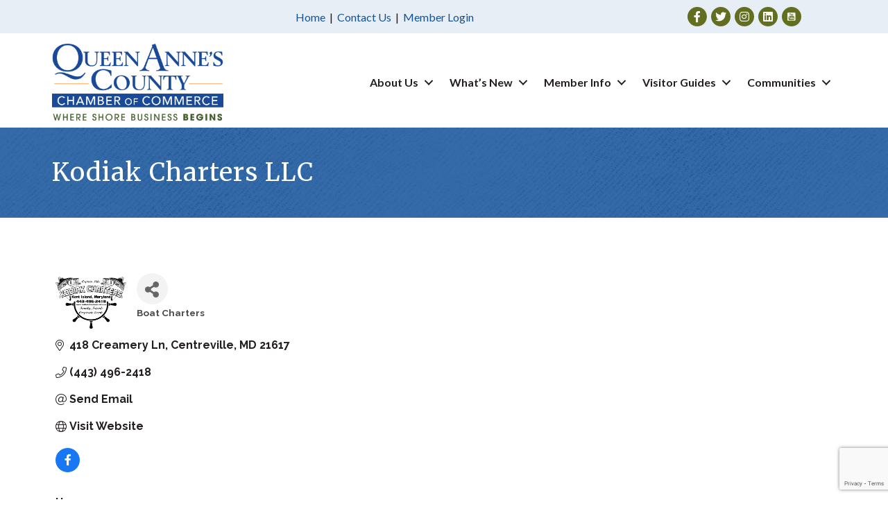

--- FILE ---
content_type: text/html; charset=utf-8
request_url: https://www.google.com/recaptcha/enterprise/anchor?ar=1&k=6LfI_T8rAAAAAMkWHrLP_GfSf3tLy9tKa839wcWa&co=aHR0cHM6Ly9idXNpbmVzcy5xYWNjaGFtYmVyLmNvbTo0NDM.&hl=en&v=naPR4A6FAh-yZLuCX253WaZq&size=invisible&anchor-ms=20000&execute-ms=15000&cb=ddkbjcut22hp
body_size: 45358
content:
<!DOCTYPE HTML><html dir="ltr" lang="en"><head><meta http-equiv="Content-Type" content="text/html; charset=UTF-8">
<meta http-equiv="X-UA-Compatible" content="IE=edge">
<title>reCAPTCHA</title>
<style type="text/css">
/* cyrillic-ext */
@font-face {
  font-family: 'Roboto';
  font-style: normal;
  font-weight: 400;
  src: url(//fonts.gstatic.com/s/roboto/v18/KFOmCnqEu92Fr1Mu72xKKTU1Kvnz.woff2) format('woff2');
  unicode-range: U+0460-052F, U+1C80-1C8A, U+20B4, U+2DE0-2DFF, U+A640-A69F, U+FE2E-FE2F;
}
/* cyrillic */
@font-face {
  font-family: 'Roboto';
  font-style: normal;
  font-weight: 400;
  src: url(//fonts.gstatic.com/s/roboto/v18/KFOmCnqEu92Fr1Mu5mxKKTU1Kvnz.woff2) format('woff2');
  unicode-range: U+0301, U+0400-045F, U+0490-0491, U+04B0-04B1, U+2116;
}
/* greek-ext */
@font-face {
  font-family: 'Roboto';
  font-style: normal;
  font-weight: 400;
  src: url(//fonts.gstatic.com/s/roboto/v18/KFOmCnqEu92Fr1Mu7mxKKTU1Kvnz.woff2) format('woff2');
  unicode-range: U+1F00-1FFF;
}
/* greek */
@font-face {
  font-family: 'Roboto';
  font-style: normal;
  font-weight: 400;
  src: url(//fonts.gstatic.com/s/roboto/v18/KFOmCnqEu92Fr1Mu4WxKKTU1Kvnz.woff2) format('woff2');
  unicode-range: U+0370-0377, U+037A-037F, U+0384-038A, U+038C, U+038E-03A1, U+03A3-03FF;
}
/* vietnamese */
@font-face {
  font-family: 'Roboto';
  font-style: normal;
  font-weight: 400;
  src: url(//fonts.gstatic.com/s/roboto/v18/KFOmCnqEu92Fr1Mu7WxKKTU1Kvnz.woff2) format('woff2');
  unicode-range: U+0102-0103, U+0110-0111, U+0128-0129, U+0168-0169, U+01A0-01A1, U+01AF-01B0, U+0300-0301, U+0303-0304, U+0308-0309, U+0323, U+0329, U+1EA0-1EF9, U+20AB;
}
/* latin-ext */
@font-face {
  font-family: 'Roboto';
  font-style: normal;
  font-weight: 400;
  src: url(//fonts.gstatic.com/s/roboto/v18/KFOmCnqEu92Fr1Mu7GxKKTU1Kvnz.woff2) format('woff2');
  unicode-range: U+0100-02BA, U+02BD-02C5, U+02C7-02CC, U+02CE-02D7, U+02DD-02FF, U+0304, U+0308, U+0329, U+1D00-1DBF, U+1E00-1E9F, U+1EF2-1EFF, U+2020, U+20A0-20AB, U+20AD-20C0, U+2113, U+2C60-2C7F, U+A720-A7FF;
}
/* latin */
@font-face {
  font-family: 'Roboto';
  font-style: normal;
  font-weight: 400;
  src: url(//fonts.gstatic.com/s/roboto/v18/KFOmCnqEu92Fr1Mu4mxKKTU1Kg.woff2) format('woff2');
  unicode-range: U+0000-00FF, U+0131, U+0152-0153, U+02BB-02BC, U+02C6, U+02DA, U+02DC, U+0304, U+0308, U+0329, U+2000-206F, U+20AC, U+2122, U+2191, U+2193, U+2212, U+2215, U+FEFF, U+FFFD;
}
/* cyrillic-ext */
@font-face {
  font-family: 'Roboto';
  font-style: normal;
  font-weight: 500;
  src: url(//fonts.gstatic.com/s/roboto/v18/KFOlCnqEu92Fr1MmEU9fCRc4AMP6lbBP.woff2) format('woff2');
  unicode-range: U+0460-052F, U+1C80-1C8A, U+20B4, U+2DE0-2DFF, U+A640-A69F, U+FE2E-FE2F;
}
/* cyrillic */
@font-face {
  font-family: 'Roboto';
  font-style: normal;
  font-weight: 500;
  src: url(//fonts.gstatic.com/s/roboto/v18/KFOlCnqEu92Fr1MmEU9fABc4AMP6lbBP.woff2) format('woff2');
  unicode-range: U+0301, U+0400-045F, U+0490-0491, U+04B0-04B1, U+2116;
}
/* greek-ext */
@font-face {
  font-family: 'Roboto';
  font-style: normal;
  font-weight: 500;
  src: url(//fonts.gstatic.com/s/roboto/v18/KFOlCnqEu92Fr1MmEU9fCBc4AMP6lbBP.woff2) format('woff2');
  unicode-range: U+1F00-1FFF;
}
/* greek */
@font-face {
  font-family: 'Roboto';
  font-style: normal;
  font-weight: 500;
  src: url(//fonts.gstatic.com/s/roboto/v18/KFOlCnqEu92Fr1MmEU9fBxc4AMP6lbBP.woff2) format('woff2');
  unicode-range: U+0370-0377, U+037A-037F, U+0384-038A, U+038C, U+038E-03A1, U+03A3-03FF;
}
/* vietnamese */
@font-face {
  font-family: 'Roboto';
  font-style: normal;
  font-weight: 500;
  src: url(//fonts.gstatic.com/s/roboto/v18/KFOlCnqEu92Fr1MmEU9fCxc4AMP6lbBP.woff2) format('woff2');
  unicode-range: U+0102-0103, U+0110-0111, U+0128-0129, U+0168-0169, U+01A0-01A1, U+01AF-01B0, U+0300-0301, U+0303-0304, U+0308-0309, U+0323, U+0329, U+1EA0-1EF9, U+20AB;
}
/* latin-ext */
@font-face {
  font-family: 'Roboto';
  font-style: normal;
  font-weight: 500;
  src: url(//fonts.gstatic.com/s/roboto/v18/KFOlCnqEu92Fr1MmEU9fChc4AMP6lbBP.woff2) format('woff2');
  unicode-range: U+0100-02BA, U+02BD-02C5, U+02C7-02CC, U+02CE-02D7, U+02DD-02FF, U+0304, U+0308, U+0329, U+1D00-1DBF, U+1E00-1E9F, U+1EF2-1EFF, U+2020, U+20A0-20AB, U+20AD-20C0, U+2113, U+2C60-2C7F, U+A720-A7FF;
}
/* latin */
@font-face {
  font-family: 'Roboto';
  font-style: normal;
  font-weight: 500;
  src: url(//fonts.gstatic.com/s/roboto/v18/KFOlCnqEu92Fr1MmEU9fBBc4AMP6lQ.woff2) format('woff2');
  unicode-range: U+0000-00FF, U+0131, U+0152-0153, U+02BB-02BC, U+02C6, U+02DA, U+02DC, U+0304, U+0308, U+0329, U+2000-206F, U+20AC, U+2122, U+2191, U+2193, U+2212, U+2215, U+FEFF, U+FFFD;
}
/* cyrillic-ext */
@font-face {
  font-family: 'Roboto';
  font-style: normal;
  font-weight: 900;
  src: url(//fonts.gstatic.com/s/roboto/v18/KFOlCnqEu92Fr1MmYUtfCRc4AMP6lbBP.woff2) format('woff2');
  unicode-range: U+0460-052F, U+1C80-1C8A, U+20B4, U+2DE0-2DFF, U+A640-A69F, U+FE2E-FE2F;
}
/* cyrillic */
@font-face {
  font-family: 'Roboto';
  font-style: normal;
  font-weight: 900;
  src: url(//fonts.gstatic.com/s/roboto/v18/KFOlCnqEu92Fr1MmYUtfABc4AMP6lbBP.woff2) format('woff2');
  unicode-range: U+0301, U+0400-045F, U+0490-0491, U+04B0-04B1, U+2116;
}
/* greek-ext */
@font-face {
  font-family: 'Roboto';
  font-style: normal;
  font-weight: 900;
  src: url(//fonts.gstatic.com/s/roboto/v18/KFOlCnqEu92Fr1MmYUtfCBc4AMP6lbBP.woff2) format('woff2');
  unicode-range: U+1F00-1FFF;
}
/* greek */
@font-face {
  font-family: 'Roboto';
  font-style: normal;
  font-weight: 900;
  src: url(//fonts.gstatic.com/s/roboto/v18/KFOlCnqEu92Fr1MmYUtfBxc4AMP6lbBP.woff2) format('woff2');
  unicode-range: U+0370-0377, U+037A-037F, U+0384-038A, U+038C, U+038E-03A1, U+03A3-03FF;
}
/* vietnamese */
@font-face {
  font-family: 'Roboto';
  font-style: normal;
  font-weight: 900;
  src: url(//fonts.gstatic.com/s/roboto/v18/KFOlCnqEu92Fr1MmYUtfCxc4AMP6lbBP.woff2) format('woff2');
  unicode-range: U+0102-0103, U+0110-0111, U+0128-0129, U+0168-0169, U+01A0-01A1, U+01AF-01B0, U+0300-0301, U+0303-0304, U+0308-0309, U+0323, U+0329, U+1EA0-1EF9, U+20AB;
}
/* latin-ext */
@font-face {
  font-family: 'Roboto';
  font-style: normal;
  font-weight: 900;
  src: url(//fonts.gstatic.com/s/roboto/v18/KFOlCnqEu92Fr1MmYUtfChc4AMP6lbBP.woff2) format('woff2');
  unicode-range: U+0100-02BA, U+02BD-02C5, U+02C7-02CC, U+02CE-02D7, U+02DD-02FF, U+0304, U+0308, U+0329, U+1D00-1DBF, U+1E00-1E9F, U+1EF2-1EFF, U+2020, U+20A0-20AB, U+20AD-20C0, U+2113, U+2C60-2C7F, U+A720-A7FF;
}
/* latin */
@font-face {
  font-family: 'Roboto';
  font-style: normal;
  font-weight: 900;
  src: url(//fonts.gstatic.com/s/roboto/v18/KFOlCnqEu92Fr1MmYUtfBBc4AMP6lQ.woff2) format('woff2');
  unicode-range: U+0000-00FF, U+0131, U+0152-0153, U+02BB-02BC, U+02C6, U+02DA, U+02DC, U+0304, U+0308, U+0329, U+2000-206F, U+20AC, U+2122, U+2191, U+2193, U+2212, U+2215, U+FEFF, U+FFFD;
}

</style>
<link rel="stylesheet" type="text/css" href="https://www.gstatic.com/recaptcha/releases/naPR4A6FAh-yZLuCX253WaZq/styles__ltr.css">
<script nonce="VnFHwLqD5Qo2ZNz5rndaaA" type="text/javascript">window['__recaptcha_api'] = 'https://www.google.com/recaptcha/enterprise/';</script>
<script type="text/javascript" src="https://www.gstatic.com/recaptcha/releases/naPR4A6FAh-yZLuCX253WaZq/recaptcha__en.js" nonce="VnFHwLqD5Qo2ZNz5rndaaA">
      
    </script></head>
<body><div id="rc-anchor-alert" class="rc-anchor-alert"></div>
<input type="hidden" id="recaptcha-token" value="[base64]">
<script type="text/javascript" nonce="VnFHwLqD5Qo2ZNz5rndaaA">
      recaptcha.anchor.Main.init("[\x22ainput\x22,[\x22bgdata\x22,\x22\x22,\[base64]/[base64]/[base64]/[base64]/[base64]/KHEoSCw0MjUsSC5UKSxpZShILGwpKTpxKEgsNDI1LGwpLEgpKSw0MjUpLFcpLEgpKX0sRUk9ZnVuY3Rpb24obCxDLEgsVyl7dHJ5e1c9bFsoKEN8MCkrMiklM10sbFtDXT0obFtDXXwwKS0obFsoKEN8MCkrMSklM118MCktKFd8MCleKEM9PTE/[base64]/[base64]/[base64]/[base64]/[base64]/[base64]/[base64]/[base64]/[base64]/[base64]/[base64]\\u003d\\u003d\x22,\[base64]\x22,\x22wrFgw5VJw6YOw4o8Kg3CihnDoUEGw5TCoTBCC8O8woEgwp5aGMKbw6zCosOyPsK9wonDgg3CmjLCpjbDlsKxKyUuwoJhWXIzwq7Dono8GBvCk8K6K8KXNWrDlsOER8ONQsKmQ2HDrCXCrMOFXUsmRcO6c8KRwpDDi3/Ds1A3wqrDhMOpfcOhw53CpUnDicODw5/DrsKALsOXwqvDoRRAw6pyI8KWw5nDmXdLWW3DiCZNw6/CjsKXVsO1w5zDpsKQCMK0w7ZLTMOhV8KqIcK7LUYgwplrwqF+woR2wpnDhmRDwoxRQUTCvkwzwrrDsMOUGSUff3FKWSLDhMOYwqPDoj5Mw4MgHylJAnBawok9W1YoIU0GME/ChBJDw6nDpybCncKrw53CnHx7LnICwpDDiHHCnsOrw6Zyw6xdw7XDosKKwoMvWyjCh8K3wq4fwoRnwpvCo8KGw4rDvX9XezVgw6xVGUohVA3DtcKuwrtWYXdGcVk/wq3CsE7Dt2zDvyDCuC/Di8K3Xjoow7HDug1+w5XCi8OIKDXDm8OHUsKxwpJnfsKyw7RFDA7DsH7DqVbDlEphwolhw7cDdcKxw6kuwpBBIiZiw7XCphLDuEU/w5tnZDnCk8KBciIIwrMyW8OwdsO+wo3DvcKDZ01TwpsBwq0EI8OZw4I8DMKhw4tZQMKRwp10Z8OWwowCL8KyB8OkLsK5G8OiTcOyMQrCkMKsw69Gwq/DpDPCulnChsKswoAtZVknLUfCk8O0wqrDiAzCsMKpfMKQJzscSsKIwp1AEMOGwpMYTMOOwqFfW8OUNMOqw4Y0CcKJCcOMwq3CmX5/w5YYX0DDqVPCm8KjwqHDkmYPEijDscOvwoA9w4XCqMO9w6jDq1nCiAs9JVc8D8Owwp5raMO7w6fClsKIaMKhDcKowo4zwp/[base64]/Ds1xLMcOjwrh8wp/DjBV1woN8U8ORQMKVwqjCkcKRwoXCuWsswot7wrvCgMO5wozDrW7DkMO2CMKlwoXCoTJCBmciHgLCs8K1wolmw6pEwqEZCMKdLMKYwojDuAXCsRYRw7xdP3/DqcKFwoFceH1NPcKFwqoGZ8OXf2V9w7ARwoNhCxLCrsORw4/Ch8O0KQxpw67DkcKOwrHDixLDnGDDi2/CscOow45Ew6wcw6/[base64]/KgrDtcOaYWkUCsKIwrTClMKZwprDvsO6wqDDl8Okw5HCp31WacKSwrkXJAcUw4TDjV/[base64]/DsMKbw61/w4bDkMOGw4hEwplnwqbCoyAXZ8KKQ1ROwo3CvcORw6tRwplDw4DDgGMFU8KHS8OUK019PXF0eWtgXVbCiiPDllfCp8OOwpF0woTDicO/XXQGcyFVwph+IcKnwofDt8O/w7xVWcKXwrIEPMONwpw+TcKgHm7DnsO2e3rCksKoP10CSsKZw75SKQEyLiHCisO6QhMTEiHDgkkuw5bDtjt7wr3Dnj/DjiZFw6bCh8O4ejvChsOXb8OVwrFCOsK9wqVIw5thwp7Ch8OYwq83ZxPDmsKeCmorw5PCsAhiIMODDxzCn04nZE/DnsKFZ3TCmsOPw6Zzw6vCvcKkAMOnZwXDuMOwODZZI1kTfcOpOjkrw75iCcOww4LCiVpIN23ClSXDuxEue8KZwql0VUoSSTHCqMKswrY+JsKpZcOQOh9Gw6ZWwrbCvx7Cs8Kdwo3CgsKgwoHDtjUjwqvCkW8JwobCq8KHbsKIwovCtsKceG/DnMKDQMKSCsKow7pECsOiQEHDqcKrKzLDrcOvwofDoMO0D8Kgw67DrVbCssOVdsKIwp8VLwjDt8OsGsOPwoZ1wqlnw4MKPsKeeVRbwrhew4AAPcKcw47Do3ksRMOcfDF/wqHDp8Oswok/w40dw5ofwpvDh8KLTcO2OsOtwo5dwoPCtFTCtsOzMHxdYMOvMcK+eGx4fkvCucOsR8KMw6oLOcK2wphMwrB6wplFWMKgwp/CvMOawogDEMKbSsOKQyzCm8K9wrHDlMKywq/CgllnPsKRwpfCmkotw63Dj8OBKcOgw47Cp8OjY1hyw7zCuRYewqDCo8KQdFsHecOFZAbDj8OAwqfDmilKEsK/K0DDlcKWXycKbMOWZm9Nw4LCgUsLw5w9InzCiMKtwrDCucOdw6DDlMOTcsOxw63Ct8KQCMO/w5XDqcOEwp3DgkBSH8OmwpbDl8Onw6wOMQYrQMORw7/DlDo1w4hkw77DkGFhwqfCmUDChMKhwr3Ds8O6wp7CscKhWcOLZ8KDWMOBw55xwqxgw6Baw7jCkMKZw6dyYcO5YXXDoAbCrD/CqcKVwqfCpF/ChsKDTTZIQi/[base64]/[base64]/wpQuw43CriEkTloIw5bCj2M3w5LDlMK/F8OJwpYYCMO/[base64]/Do8KfNhzDoDDDvsKzWMOvdUwFC2ERwpTDqMOtw7gLwqFsw6tQw5hLf3x1NDRcw7fCvjZnLsOGwojCnsKUQwbDksKqSWgqw7xJNsKLwpHDj8O8w5F6AH8awrdyecOqBjTDhMKUwo4rw4vDocK1BcK6McOMasOSXcKyw7zDv8OIwo3Dgi/[base64]/Clg3DhcOZZ8Kmw7LDu2UlBMOhI8Kpwr1QwrTDu3HDrBA4w6rCpsK1XsOjLMK1w5d5w7NvdMOWRC8uw4hkDR7Dm8KWw55XBsODwr3DlVteDsO0wr3DosOrw6XDmxY+bsKXBcKgwpsye2AYw4AAwpTDl8O1wqsiCH7CpkPCkMOdwpNYwrRewpTCgSNXWsOPST1Ww6/Dkn/[base64]/DgsKAe8O/esKMwqzDqV85w6sPwrHDrUFGT8KfSHd1w7PCqyXDucOKfsKIcsOgw4zDg8OwS8Krwq7Ds8OpwoptZ0wWwqHCrcK0w6lBf8OZbsKhwp1yUsKOwpUOw4/CksOoTMOzw7XDn8K8F2bCmgHDoMK9wrzCsMKoSUpwK8KIdcOmwqk8woU+EFg9CTVpwrTCon3CgMKPIyHDiF/CmmI+aCLDvQg1XsKSbsO5NGXCkXPDj8KmwqldwpcJIjjDocK0w6w/Un/CuCDDnVhUa8O5w7jDsTRBwqTCosKVPgM/wp7CvMOraAnCoW8Sw4JQbsKuccKcw5DDgV7DssKuw7rDv8K8wrJQf8O1wojCkDUyw4LDgcO/XDLCkTwkARrCvnXDm8Omw5VGATbClW7Dm8OlwrhAwoXDtFrDtyEfwrvCrjrCh8OmQFkeNEDCsR3Dk8OUwpfCo8KpbVzCp1HDvMO7bcOGw6rCgAJmw5QKNsKkRCVec8Oow7UKwo/DjzxaaMObXQ9ew4nCrcO/[base64]/wr8Lw6IhG0kFw47Dhl93wp8tw6/ClQ8bwpXCvsOGwqnCoABUcT4hTyDCjcKQAwcYwrVzXcOWw6V6Z8OJM8K8w5/DpQfDl8Onw6bCjSRdworDgSXCsMKneMKGw7DClTNFwphmAMOgw7hSD2XCjE9hT8OpwpTDnsO+w7nChCVEwoYTKy3DpyXCkkjDksOWRCszw7/DmMOAw4XDjsKjwrnCt8KzHxzCqsKiw5/DlERWwovCl3/CjMO1IMOJw6bDkcK5eTfDlB3CpMKyLsOswqPCvmx3w7zCocOawrJeKcKyNEnCmsKlYXZVw5/CqDMfZ8OFwpFAZsKJw7lWw4kQw4kcw60kd8Kjw4bCmcKSwrrCgsK+L17Dt23DnVPChw5PwrHDpRAkfcKowoFlY8KXGiE7CRtMF8OlwrXDq8K2w5zCm8KxS8KfPzMxPcKoWGhXwrvCnMOXw4/CssKkw7Ybw5Z/MMOTwpPDjgPDlE0Pw7oQw6lpwrzDvWcxAUZFwq9VwqrCgcKfaG4EUMOlw6UYOWlFwo13w4QTDQ5lwrTDv3nCtBUQF8OVW0zCuMKmaX5ZbXfDj8ORw7jCo04VDcK5w5TCtmJyC3PCuFXDqXJ4woh5cMOCw5zCgcK/WgQ2w7HDsD3CjhUnwpoxw6/DqToQa0QHwqzCjsOrM8KGK2TChg/DjMO7woXDiDoYUcKUcy/DvC7Cs8KuwoRCQ2zCg8KRXkcdHQLChMOlwpJ3wpHDg8OJw47DrsOowq/DvXDDhmFoXCRbwqvDuMO5KW7CnMOiwpNmw4TDj8KawqPDkcKxw67ChcK0wqPCqcKAS8KOQ8Kaw4/[base64]/CsTPDnsKYDsKHw6HDr8Kcw514AjDCt1rDsC4Gw4J6wrDDi8Kow4fCkMKYw63DjQZeQcK6eW02TBnDo2YMwp7Do0nCjHDCmcOYwogow4IaEMK8e8OYYMKcw7F7YBLDkcK2w6VTX8OYdw/CrMKQworCusOsEzLCojQcQMKjw77Cv3PCjnfDgB3ChsKBccOGw6R8AMOwKxU8EsOmw7vDu8Kkw4d0bVPDscOAw5XChUDDoR3DplkbJcOYY8OewoLCmsOlwp3Csg/DkMKFScKGD0TDp8K4wpFMBUDDoAPDpMK9PQhqw6pPw7hbw6N/w6zCp8OaecOsw5XDkMOYeTQPwoUKw75CbcO6Q1dBwpdwwpvCncOKWChkMsORwp3CksObwqLCrg04GsOmFcKaQycbTiHCqAoew5XDicO2wrfCqsKww6fDt8KSwocZwr7DrTwswo4/UzwUdMKPwpfCh37CvFfDsilbw4LDkcOJKXXCiBxJTWTCp0nClm4Owr5vw47DsMOWw6jDm2jDt8KHw5/Cn8O2w6FsOcKiIcO/VBdqMWAqaMKkwo9cwo9mwqIuw58yw6FLw5kHw53DksOUKy9owr8xUzzDu8OEKsOXwqzCocOjZsOOPRzDrybCp8KRQRrCvsK6w6fCt8OyasOUdMOsH8KTTgbDk8KPdApxwodHMMOWw4BdwpzDrcKlAglHwowmTsK/[base64]/Ch34bFy8sIcOoOsKSw7XDncOZBMOuwp1FM8Kww6TCg8K4w43Dg8OjwoHCiGDDnwzCsmJyJUHDnzLCkVDCnsO9McKCVmAALXnCu8OsE3jCtcOFwqDCg8KmG3how6TClwLDsMO/w7hjwoVpVcKRBsOnaMK0G3TDh23CnMKpIkR+wrREwp8vwrPDnHkBVlcJFcOLw79gV3LCm8K4UsOlRMKrw64cwrDDrg7DmVzCmyfCg8KQK8KkXlE7GTZdZMKcEsO4MsOzJjYQw4zCrWnDoMOaWcOPwrnCoMOowpJAFsK5wp/Ckz3CpMKpwo3Cog9pwrtlw6rCrMKVw7DCkyfDvwclwrnCjcKgw4VGwrnDijE2wpjCpndafMKyb8OLwo1Mwq1xw5/CvMOMPABdw6p0w6zCrXzDhWjDq07CgF8tw4kid8KSQkPDhRsYJH4hb8KxwrbCszhQw4fDh8OFw5zDlVpGIGo1w6fDiUHDtVhlKi5ceMK1wq02VMOKw4/[base64]/CiXYFSMKkCB1sw6vDhiBAc8KlwqHCoWbCriQswoYpw78TMBLCrlLDhhLDplbCkQHDlmDCl8KtwooDw5EDw6vCpn8ZwpNjwobDqU/CocKuwo3ChMOBccKvwqVBEEJDw6/[base64]/[base64]/woMDwq7Drm/CmhsOwpcawrdew7DDsgIHTcKdw7DCqcOxSlZQc8OWw7VRw6bCq0MiwpLCgcOmw6HClMKVwoDCtsKrM8KkwqxNwrUiwqJ+w7TCoTMxw4vCox/Dk2PDvRV1aMOdwolFw6gOAcOywpPDuMKGYgXCoz4mLwLCtMO5K8K3wofCiwPCiGQnVsKgw6hlwqpUNCIiw5LDgcOMRMOeV8KCw5x3wrnDv1DDgsK9BRvDuR7CscO5w4hzIRTDjENkwoZUw6wsOF7CscK1w7JCcW3CvMKuEzHDjB5LwqbCqnjDtEbDpDc4w7/CoxXDpEUjD3xKw5PCkyTDhMK2dwg3XsOKAHvClsOvw7LCtynCgsKrRXpQw7RDwrRUU3fCgS/DjsOuw6Ulw6/CqA7DnxtZwozDkxtwC2U6wqQWwprDs8OLw6oow5dncsOSaVwLLRQDe3jCssOrw5Q3wpV/w5LDoMOtOsKuTcKUUF/CuTLCtcObTxIPPmNLwqRHG3/[base64]/CisKpMyvCpFYjScOPwqHDjcKcw40SE1lKTG/CrcKEw6oaQMOkSAzDucO4dmTCsMKvwqBhRsKfFsKjc8KcE8KewqBBw4rCmCMDw7R/w73ChTN5wqPCvn0CwqfDrUp9B8OWw7JUw5jDkUrCvkcIwpzCo8Oww6jCh8Kgw4FFF1FfQU/CjktLccKVbmHDiMKxSgVUOMOqwokfNycea8OQw4rDtVzDksOmVcOBXMKFJsKgw74pfQEWVT1xVgNyw6PDg0AjKg11w74qw7gHw4XDsxdOVmpCNT/DhMKfw6lwaBIPGsO3wrjDnhzDtsODCm3CuiJrFyV/woLCpgYUwpo+QWPCpsO+w5nCgiHCnAvDrxcAw6LDtMKyw7Yaw5xLTUrCh8Klw5PDncOcR8OfRMO5wohQw4ocIwrDgMKtwojCjCI6Y2nClsOEYMKpw7Z3wqHCqQppGMOWeMKVXk/CpmIZCH3DilfDosOzwrc2RsKWesKMw69lNcKCDMKnw4fCnmHDi8ORw4AvfsOJFDQ8DsKxw7/CpcOPw5HCmHV6w49JwrbCvU0uOGt/w6PDmAzDtlUfSCsDEj1kw6XCgjpEJzR4TsK7w7h7w6rCpMO+Y8Oaw6IaOsKeTcKVakItw5zDhzDCr8KRwr3Cg23Dq0/DsG0mPRgFXSIKS8KYwoRgwrJiDTtSw7LCiT8cw6vDg300wogFIRXDlmYPwprCj8KOw7JTMWbClWDCscKQFMKuwrfDhWM+JcKjwrzDqMKwJmohw47Cg8ORScOTwqDDvAzDtXlmfcKdwr3Dr8OPf8K5wp5Tw7srCXfCscOwMQVpJx/CjVHDqcKvw47Ci8OBw5XCsMOGRsKwwofDnUPDpCDDhDEcwovDicKNe8K/E8K+WUdTwrkkw7c8dhjCn0tcw5XDkTLChkFxw4fDvh/DpwVdw6PDoVkfw7wOw6vDvDvCmgEbw6zCsF9rNlB9bF3Dlyc2GsO5cVDCpsOkXcO3wpxmCMKpwqHCpsOlw4fCsj/[base64]/CswDDv8OTw7DCh8KjUsK5Yh7Dg28xwol4w5l0wonDlmfCtcOUSQvDinvDisKFwrfDozjDjHTCq8O4woRDNw/ChFQzwqsZw4B6w4RnD8OtCEd2w5/CgsOKw4XClT/DiCjCmWbClmzCp0d0ScOtXl9uBsOfwqbDn3xmw6vCtAvDg8KxBMKDd0XDu8K+w4PCqQXDhEArw5nClQcJbElVwoJJEsOuOMKEw6nChHjChE/CrsKeEsKzSCZQHkEQw4PDjsKKw47CpEJBdS7DvjAdIcOPXCRzWTnDh1HDiTpQwqswwpYMX8K9wqQ3wpEBwrA/[base64]/Dm8OlwonDpsKITCRfw5vCi8KYw5PCuSbDpgUDw6hAEMK6McOZwqfCucOZwrLChGTDp8OFX8OuesOVw6TDpDhhQUMoXcKyXMObMMO0wpzDn8OLw58fwr1mw6XCtyE5wrnCthXDlVfClm/[base64]/Px/ClMORNj0XSsKkJwhOw5NOesOPfyfDtsOPwrfCvEJ3BcKJWQpgw7w7w4jDl8OeIMK2A8OTwrlDw4/DvcK1wr3DpXktAsO2wr8ewpnDsFMMw6TDj3jCksKlwoA2wrvDihHDqz9mwoVEcMKbwq3Dkk3DlMK6wrLDmsOYw69PDcOrwqEEOMO/e8KSTsKAwoPDtDdlw7B1S2U3BUQiUi/[base64]/DiBbDtjMnwpIwCW3CogTDrVVbGsKzwqLChyvDv8ORcVlAw6ZhbmJFwrnDnsOZw7oFwr8Cw79dwo7DtQlXXEzCk0F+c8OOAsKTwp/CvSbCpz7DvXkmUMKyw78tCz7DiMOJwp3Cmg3CtsOfw47Ck2VzHDrDug/DhcKPwp9Fw5TDq1NewrzDqUM/[base64]/[base64]/wpHCtyRewonDmQHDs8O6wpXDp8OFw7PCv8KmwrFMBsKPeiHCjsOuN8K2XcKkwpgewp/DjnF9wqPCkHItw6TDjnghZVXCiRTCtMKhw7LCtsKowp9mOhd8w5fCocKjRMKdw7dUwpnCj8Kww4rDv8Kba8Odw7jCjBp+wowsAygFwrRxU8KLY2UOw5dpw77DrXU4w5LCv8KmISo+BA3DjjXCs8OTw4/[base64]/Ct8OCw51Ae8OGdcOzw5ENw4DChEHDo8OWw7vCucO/wrQmPMOGw6pbLcOBwo7DnMOTwr96YsKlw7BiwqPCszXCq8KewrBXFMKnfHNvwprChcKTI8K5Y3x4fcOsw7EffsKnJsK6w6gIIjsXZcOiIcKXwpchBcO2VMOKw4FXw4fDmCXDtsOHw6HCon/DuMKyKmLCo8KaPMK1BsOlw7rDoQVUCMKMwpTDl8KjM8Oxwoctw6TCj1IIw4gYY8KewpnCjcOUYMOmXSDCsXEKMx5kTWPCpwbCh8O3QX8AwrXDtiVtwrDDjcKLw6/DvsORWk/DogTCqQrCtUZ8P8KdCSs+wqDCvMO6CcKfNXwRDcKJw78Mw4zDq8OIacKyVXrDgVfCj8KrOcOqLcOHw4MNw7bCjG4QWMKzwrEfw4M3w5UDw4Ruw6RPwpzDrcK2X0/DjV1cciXCkWHDhh0yeQEFwpEmw5HDk8OBwqsResKqcmcjJ8KMOMKxScKGwqZswohbbcOZAU9JwqPCj8ObwrnDkDhIcXLCihBXHMKAdEfCl1/Ct1zChcKyccOkwoDDnsOOc8K5KBjCosOQw6dLw4wdO8OiwqfDiGbCscK3dydrwqInwrfCqSzDuAnCuRE9w6BCAxXDvsOlwr7DqcONE8OUwp3DpSLDvDErQVrCoBEidEVwwofClcOxAsKBw5wIw53Cg3/CjMO/[base64]/[base64]/ClzvCijnCqsOZcnXClFbDjsK4OsKaPw1VGULDq3F0wqnCjcK5w6jCusK5wqLDpx/[base64]/[base64]/Cq8KZw6ZXG1U4GsOtak3Cu8OSwp3DpHZHRsOQU33Dqlt9w43CosKHcRjDrV1hw6zCt1/CujVXLW/CjxI1PB4MNMKBw5vDtR/DrsK6B04HwqJhwrrCuUAAEMKFKyTDoCcxw7rCqBM8cMOXw7nCuQZJVh/[base64]/ClR3ClMKLMBUENG8ZZG8Uw78Dw6hawqbCicKTwqtrw5bDtGrDlmHDsxprA8KaSUNaK8OfT8OvwpXDiMKwS2Vkw6fDj8Klwpppw7nDi8KfEjrDpsOfMwzCnUFlwoI2RMKxfRJCw7p9wq4EwrDDuxXCriNLw4/Di8Kaw5FOesOmwp3Dm8KrwqXDn3fCsjgTfSnCvcO4Siwawp9jwr9yw7LDvQlzMsKbDCEZVlzCp8KrwqvDsnZtwoIsLXYUASBBw75cFREzw7dKw70pehJjwpnDt8KKw4/Cq8K2wqZqEMOTwoXCm8K4MATDvErChsOMA8OFecOIw7HDiMKeWEV/dkrDkX56C8OuW8K3RUQXdEUQwphywoTDjcKWcDo9N8K/wrLCgsOiA8O8wr3CmcOdR1zDol9pw5MrAVFnw4Vww7vDhMKOD8KkVH0oa8KAw4oZYAVZcErDtMOrw646w4/DiCPDoQUffWIgwpVGwqzDn8OTwocwwpLDoD/ChsOCBcOFw57Dl8O0YDXDuCbDosO3w600bwNHw5kswqQ1w7XCgmDCtQ12IcOCUQ1MwrfCr27ChcORB8KMIMOTFMKWw7vCh8ONw75KNxVUw5LDssOEw6zDksKDw4glesK2dcO3w6t2wq/DtFPCm8KHw6vCrl/DrFNWdyfDucKUw4wjw4fDm2DCqsO9fcKvM8KDw6TCq8OJw45iwrvDuBDDq8KGwqXDlTPClMOuA8OKLsOAVAXCgsKgYsOoAEBWw7ZOw5rDnlTDs8Ohw69KwqQtX25yw7rDpMOzw4TDrcORwoPCgMKZw4tmwo0QBsOTEsOTw6/Dr8Kbw6vDicOTwqksw73DgxpPZ2kYXcOow6Nqw4XCsm/[base64]/F8K8wq7CjMOEDhREVcO4w6DCtFFCWcOrw4rDt0bDuMOIw7tTXV9nwpPDk1HCssOtw5wIwrTDvMKwwrnCl0dQXVnCh8OVCsKIwprDqMKDwqMywpTCicKqKjDDtMK8YALCs8KTcTXDsD/DnsOAQQzDrBvDg8Kqw6tDE8ORGMKrcsKgLzDDnMOyFMOCOMO4GsOkwrvDjMO+ax1Mwp3DjsKaCVTCisKXMMKMGMOYwohMwoRndMKsw43DksOue8OWFi3CnHTClcOswrQAwpJfw5Vzwp/Ct1vCr1rCgz/Dtm7Dg8OWTcOUwqTCqcOKwrzDmsOew4PDpUw+IMO9RWrDrCIPw5/Cmk98w5dFN3jClxTChnTCicOPWcORCsOYcMOGdxZ/W3YSwrheTcK4w4vCvCEow4UswpbChcK/ZMKZw6t6w7HDm0zDiRc1Mi3DvGPCqjUlw5dkw7NWRH3CscO/w5TCiMKpw4kKw5bDtMOQw6RNwpYCVcO2H8O8FsKTZcOxw6bCv8O1w5bDiMKwKUE/cnF9wr/[base64]/Dq8OZOMKpwrkWwpXCi0rDpcKDMMOPR8OPDV3DkXESw6ASbcKfwo3DrmQAwq46GcOjUxjDs8K2w6IJwr/Dn3Ucwr/[base64]/DhVLDiXDDkg/Dm8OKw6oZwrDDsH9tEA9/w5bDhmTCoztXHU0wIsONYsKoQFLDocODO2U7Jz7DnmvCksOrw4IFwo3Dl8Kxwq0KwqYSw7zCiV/DqcKSVnLCuHPCjDYow7vDhsKSw7VAB8O+w4bCh05hw7HCsMKPw4IRw6PCsDg2DMKTVwPDmMK8NMOJw5Ikw4EVNGjDucKYDWzCr0dmw7Ita8OLwq/Dsy/Cq8KcwoNyw5PDnRo4wrkMw6jDpTPDnFnCo8KBw4nCoi3DgMK4wpjCo8OpwpACw4nDhC1STW5MwqcMW8O5Y8KfHMOjwqcrUCXDuF/DtSnCqMKuIU/Dt8KJwrnCqSREw7DCsMOqOBbCmmVDesKAfCHDoUgXBW1ZLcOqAEslXFDDiUnDiX/[base64]/[base64]/DcOTwqhTBMOqw5/CiEbDs0Mjw7M4Zhprw5AMBHbDlVfCqTXDo8OKw7fDgRwTJkTCjWI7wozCscKHZkZ6BknDtjc0d8Kqwr7Cs0fCpiPCpcOzwrzDlwrCiE/CsMO4wpnDmcKWQ8OzwqlUGWsdc1LDlVXColgAw4vDuMOtczoUKsKIwqPCiEvCnARMwozDtTInc8KYIFTCgCnCsMKhLMOdBgrDgsO+V8KCPsK/woDDjyEoWVzDgH8fwoxUwqvDlMK6YsKTF8KrMcOww67DvcOfwot0w4NTw7bDgkDDihkafEE4w5wrw4jDj09+UHoVRSB+wpgIdnRVMcOawoPCsz/CkQEuEMOsw4Jjwoghwo/Dn8OGw4w4K27DrsKVCWvCnVkow5xQwqjDn8O4fcK2w5hWwoPCtlhjOsOgw4zCuXDCkgPDvMKawoh+wrtwdg1gwo/DucKjw7bCpgNHw5zDpMKQwoxDUF00wqrDijPChQ41w47DlQTDghRew5XDgAfClnIDw5rDvS7DnMOwJsO8VsKkwqLDpxnCtMOJC8OUSVNcwrfDtEvCosKuwrPChMKmY8OIwqrDmVBsLMKwwpnDkcKAVcOqw5rCrMOkHsKLwqxlw5N3ShQ/QsONOsK7wp8xwqs+wppGYXBBDk7DrzLDm8KDwqsfw6ghwoDDizt1InLDj3oWJ8KMNQBsVsKOCsKOwoHCucKvw77DlX8BZMOzwqLDisODZi3CpxQBwpjCqMKLEcKQJBMhw77DuXw6Xilaw4VrwrRdFcO+FsKsIBbDqsKMRi/Dg8O4EFDDpMKXSDwPRWpXXcORwpJTLSpow5V1VxvCqVlyH3wdDnkVWRDDkcO0wp/CisO1VsO3KW3CmB/Ci8KtdcK/wpjCuAoycxkJw4XCmMOJWFvDtcKNwqpwUMOaw50XwqfCqSjCt8K4RB9DLjN/QMKUHFcNw5XCixbDqGnCmTbCqsK0wpvCmHZQDxY0wojDt2VXwqxuw4c1OMO2cwbDiMKoB8OHwrZ2cMO+w7vCoMKVWifDisKAwp5Qw6fCpcOTZj0AMsKWwprDosKjwpQ4d1dgDG1twqfCk8KKwqbDp8KuDsO/KMOcwqfDh8O9czdAwrNFw6NuSGJww7rCogzChxVCb8OSw4NJJ08qwrbCncOFGHrDl3QLeSR/ZMKxJsKswrrDk8K4wrUPIcO0wobDtMOBwpxjIWMvZ8OswpZkd8KwWE3CtW3CsUQ5V8Klw7PDkExEMHcdwrTDlkwNwrHCmXgyb3AILcOEBDlaw6zDtlDCgsK7csO8w5zCmFRtwqViYHQjSn/Du8Oiw4x7wqPDj8OCG2NFccOdZgzCiHDDncKgTWNoN0PCj8KwJTZ5UgUSwrkzw7rDjn/DoMKEAsOGSmDDncOkOwTDpcKHPRofwobCp1PCk8Obw6zCncK/wpU2w7rDlcOJYg/DhwjDqWMFw507wp/[base64]/DmsKeO04RRR8Lw7ovMitowoljfcOjHmQLcALCm8KOw7jDocKxwqBNw69/woxiR0LDk2HCs8KJTWB+woVVesONdMKBwrUUYMK9wq93w7pUOm02w4cyw4lkUMOiDTjCmz/Cqg9Gw4TDr8K7wobCpMKNw57DnAvCn3vDmsOHSsOXw4XClcKIOcOjw6fCqTkmwqAtH8OSw7MkwrIwwoHCiMKnbcKywqxPw4kOZBrDv8KqwrnDkRkGwqbDmsK/IMOFwos5wp7CgHPDssKiw4PCosKDcRvDiyLDjcO+w6U5wq7CpsKgwqRGw6I4FCPDn0nClEHCicOnOsKjw54uNjDDgsKWwqdbCgzDgMKGw4PDuSTDjcOLw6DDk8KBfGR3XsKPLADCk8OUw5FCEsKLw7sWwrsMw7nDrcObHmrCt8OARyYOTsOQw6t1eVhlF0XCv1/DnW0Fwohxw6Z2JgIoDcO3wohLDCfCjSvDlVZPw78PAm/CtcOpJF7DlcKCfVvCksKpwo1zPWFRcBQAAx3CoMOtw4HCvVrCnMKPS8OMw7kmw4R1V8O6w51xwpTCp8ObP8KFw7oQwoYXbcO6J8Kxw7x3JsKkOcKgwqRJwo10XRFDBVI+W8KmwrXDuRbCs1RvB0fDg8KhwpPClcO1w7TCgMORNhkDwpIPPcO9VWXDkcKcwpx/w6XCm8K6BsKQwrPDtyQXwojDtMONw7tDewlRwoDCvMKMIlg+WVDDmMKRwpjDo0siOMOqwq3Dj8OewprCk8KcGSLDvUXDisO9EcKvwrtIdhZ4YyvCuBl/wrfCiFFULcKwworDmMOqDXgPwqt7wrLDgXjCu3IhwqEGY8OdLxIgw7jDl1DDjQZBfzjDhDlHaMKGK8Ozwo3DnUsywqd/RMOlw4zDisK8AcKHw4bDmcKpw6haw788QsKhwqHDuMKbOAZiQMO4YMOcGMOmwrt0aE5QwpB4w71odyogKzHCsG9lCcKJSEAYRW8Kw7x/P8K2w67Cm8KRKhICw711IsK/OMOVwqkFShvCg00VRMK7dxnDjcKPDsONwqgGFcKuw4vCmSUOw69Yw6RAZ8OTNjTClcKZH8K/wrDCrsOFwpgBGmfCgl3CrTMvwoEew4/CkMKsfVjDi8OpLGjDjcOZSsO4ViDCkCJ6w5FRw6/[base64]/bMKTYC5YHV7DksKlV8Kxw5vDjHPDm3xcYVTDmxQoSW8dw57DlTzDqx/DlFXCnsOkwp7DmMOzKMOtGMO8wpRIBWxmUsKSw4/DpcKabMO6IXh8K8O3w5tfw6rDoEhFwpzDk8OMwroxw7FUwoXCrTTDrGbDo1zCgcKUZ8KqCTVgwpTDh1PDkgwkfxjChBjCi8K/w73Dg8O4HFQmwrzCnsOqSkzCksKiw5Jbw5dUSsKpNcKMFMKowolyYMO6w6ltw6nDgUcMCzxwU8OAw4tbOMOPRSB/[base64]/Co8K5e2cZQ8KnMRMbwqcBwrN5DMOHw6VIwp/CkwHCnMKNM8OWL0sDBAcFWMOxw7wxUcO+woAuwroHQGEUwrPDrTJAwrXDj2jDv8KdO8KpwoNob8KwTcOzfMKkwqDDilBqwojCuMKuw7c1w4HDssOww4/[base64]/[base64]/XnF5wofDojQSbMKkw47Cv8KxOXLDqy9TSB3CgTDDs8KWwpXCrSbCocKGwq3ClEPCiiDDglAtecOGP08bI3rDoiF6cVAkwpfCqMO6KFlRaTXCgsKCwoRtLwwefiHCjMOawo/[base64]/YgPCqxjCtMOZw4TCsxoUXGbCrlfDn8OJCcK2w6LDk2DCiHrCmRpFw5PCrMO2fn/[base64]/Cu1wkw5rCm8KCw5NFw7ZYw4hqCMKXw49Ew7PClm7DlFwyfzRfwo/[base64]/CscKMw6DDh1FLwpnCryF0dC7ChcKJw7kVOnhZPUHCmhnCgURFwqpcwpDDnVsPwpTCsRnDoGTDjMKaXADDnUTDmwoZWhPCsMOqZAhJw6PDklzDmQnDmQJpw5XDvMOcwqzDuQxPwrY2CcKZc8OOw6nCh8O0DMKfScOKwpbCtMK/JcO9OsOKB8OfwqjCiMKNw4VWwo7Dun4iw6Bkwo5Aw6Q9wrPDnxjDvhTClsOKwrPDgm4bwrPCu8OPO3dSwqrDumrDlHPDnmfDl09AwpURw6oJw6g0SCR1K3N5LsOpG8ORwpwuw6XCnElhCmImw7/ClsORKMO/dnwBwoDDncKAw4bCnMORwoEvw67DvcO8IcOqw4jCisK9WFQKwpnCuWDCkmDCuGHCsUrCskzCp3EfBEkLwr5qwpzDs1RBwqbCv8O9woHDqsO8wqAgwrAkKsOXwrd1EnMkw5NtPMOlwodjw5YeByILw4gdJAjCtMO+CjlVwqXDpxHDvcKcwq/Cm8KxwrPDpsO+HsKAUMKcwrQhDUhuBhnCvMKaZMOER8KiDcKvwrbDvxrDgAPDslV4dG4vLcKYXXbCnS7DgQ/[base64]/Dv8Kvw5R4w7vCv3PDnzjCncK/Pg4zSsK6bMKzwrXDocKPQ8OiezVtMS4TwrDCjWPCg8OmwqzDq8O/SMKFDgnCmztYwr/Cv8OiwrbDgMKtHSrCt3EMwr3CrMK0w7ZwRB/CnwEKw7NfwpXDkHt9IsODHQvCqsKJw5tlaS8tW8KXwqgjw6nCpcOtw6UnwpXDjzYrw4Z6KsOde8Oywpdsw7fDncKYwo3Cv2lDeFfDpVJDO8OMw7XDukQtMsORCMKOwrjCnUtlNAnDqsKnHmDCo2c6M8Osw47DhcKSTxHDpCfCscO/NMO5XHHCocONE8O6w4XCoThLw63CkMKfesOTPMKWwq3Dow8Vf0DDsQfDt05Fw4saworCo8OxOMOSfcK+woYXL25ywr/CosKBw7bCosK6w7EqKxx3AMORIsOrwrxYejB+wqxgwqfDn8OHw7IVwp/[base64]/DiSzDm8OdIVnDncKPwoNmw5ERZGdzVyjCrsKrG8ODKWxTEcOfw7ZJwpTCp3bDglgfwqHCu8OUGcOOEWTDrRl4w4VQwpzDs8KQFmrCun51IMKEwrTDksO5HsO3wrnDuV3CsAodCMOXdCVVAMKbXcKYw40Nw40Dw4DDgcO4w5/Dh0UUw6zDgVlLT8OWwoIaNcK/[base64]/[base64]/[base64]/w6cFHcKaUXvDssOlw4TCo1PDosOMV8OBw7VvDBU2BFp2NDdawrnDlMK5VFVsw6TDgDEFwr9lSMKtwpvCucKOw5PCkEEdZDwIdzFaHWlVwr/DhgsiPMKmw4Ejw6XDoiReVsObB8KNA8KYwo/CgMO+Z1BLcxzDmmQgD8OQC3vCqiMawq/[base64]/NiBaw7o/[base64]/Cqi00wphDRyXDtcOTVMKMMsK+wrZnw4XDtMOiEUgdSsKEacKYWsKOKFNya8OfwrXChxnDicK/[base64]/w7DDjB7Ct2owwrTCqws9BybCv05rwrrCjkbCqMKiwqAAcsKWwoJmfDnDqxLDkkdVD8Kiw5A8c8O5AAo0PC9kIjvCgnBmOcOpD8OZw7cObEsrwrMawq7CuH1WKsONdcKmUjzDtGtoTcObw7PCsMK/L8Ozw7Zsw7nDiwEkOkkaHcOJIXLCnMOkw7InHMOjwoMUJGQgw4bDo8K3w7/Di8KnTcOzw6YiDMK1wq7DuEvCucKmIMODw6U1w5jClQsPY0XDl8KXJhVdOcOLXzByOUjDqAjDpcOCw7/DmgkXYT42OTzCg8OMR8OqTi01wpsoKsKaw5VuUcK/PMOlwplAEnZ7woPDvMOzRSzCq8Kpw5Nzw5LDnMK1w7rDpXvDtsO0wo8cM8KhGwLCs8Oqw53DvB1/X8OKw5p5w4XDvBoRw4vDiMKXw4rCkMKDw41Fw6DCoMO8w5x0Wx8XFWlkMgDDqWAUB2MEIhoGw6duw7NMcsKUw4cLOWPDtMOePsOjwpoXw7lSw7/ChcKEPXZKJkvDm1o9w53DlV1HwoDChsOBVcOtCBbDlsKJbnXDnDUzQXHClcKrw6YpO8OQwrsuwr5Iwp93wp/DqMKLI8KJwo0Zw4B3X8O3PMOfw4HDjsKIU1huw7XDmSkBYRB5ScKzMyRPwrHCv0PClyc8RsKcRcOidzvCjhbDk8Odw6/[base64]/dsKHKQ4ZdsO3HwPDs8K5w5Qgw6XChsKpw6cxwrIiwqzDiVXDlCLChsKpOsO9C0DDlcKKVk7Dq8KTAsOSwrUPw6VYKmVfw6t/PyTChMOhw5LDp15Ww7B9bMKXHcODN8KBw40WCFQvw5DDjMKXMMKTw4bCtcO/T2pMJcKsw6XDtMORw5PCmcK5DWjChMOOwrXCj3TDoW3DriQeFQ3Cm8OUwoQhXMOmwqEcKMKQX8OAw4Bka0vCvFnCpx7DrznCiMOxWVTDlAQ/wqzDtRbCgsKNW0Zww5PCsMODw4Igw7NcE29vfgosC8Kdw7kdwqswwqTCoApMw7Vaw4Z7wqxOwpXDlcKQUMOkIWsbNcKhwqQMAMOuw5PChMKnw4NEOcKfw5JzMm9fYMOuTGnCjMKow6pFwoBbw5DDjcOsDsKnKn/CusK+wqp7acK/c3gGK8KbeFAIFnUcK8KZSw/CrQDCr1p+E0/ChVAcwoopwrYnw5zClMKRwo/CusO5RcK4MjLDhn/DtUAZBcKxD8O4SXRNwrHCvg0FTcOWw5Y6woI0w5MewpIGw7/CmsOkVMKXDsOMTWtEwrM5w5okw7HDiHUhKkjDtV5HJ0NGw6FIGz8Xw5lfbw3DqsKDOQgcH050w5bChRpUUsKHw6Ugwo7Dog\\u003d\\u003d\x22],null,[\x22conf\x22,null,\x226LfI_T8rAAAAAMkWHrLP_GfSf3tLy9tKa839wcWa\x22,0,null,null,null,1,[21,125,63,73,95,87,41,43,42,83,102,105,109,121],[7241176,320],0,null,null,null,null,0,null,0,null,700,1,null,0,\[base64]/tzcYADoGZWF6dTZkEg4Iiv2INxgAOgVNZklJNBoZCAMSFR0U8JfjNw7/vqUGGcSdCRmc4owCGQ\\u003d\\u003d\x22,0,0,null,null,1,null,0,0],\x22https://business.qacchamber.com:443\x22,null,[3,1,1],null,null,null,1,3600,[\x22https://www.google.com/intl/en/policies/privacy/\x22,\x22https://www.google.com/intl/en/policies/terms/\x22],\x22GWf4WvpMTlMqpWKkOr+xCr4nJHNOQhsBRhO/V2PhkaE\\u003d\x22,1,0,null,1,1762612113679,0,0,[126,56],null,[197,81],\x22RC-pb2aQI9BlH5wpg\x22,null,null,null,null,null,\x220dAFcWeA7OD5MUjpmVj-7COFRXrKbVlBx31TsbsB2ueYeAujSfYzFJ241ZISXKC5IKtS7_B_ABlv92IOUQyWvC21LHpADxhGsXZQ\x22,1762694913707]");
    </script></body></html>